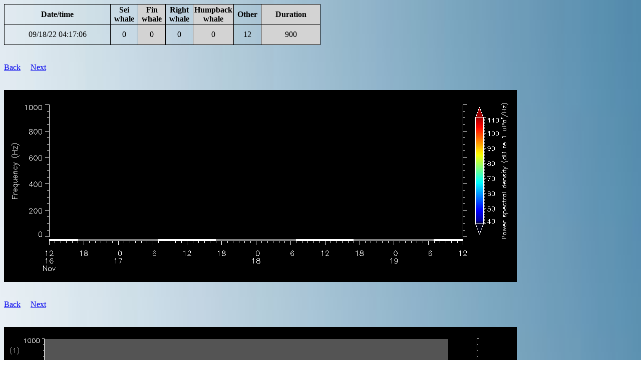

--- FILE ---
content_type: text/html
request_url: https://dcs.whoi.edu/ncch0922/ncch0922_ncch_html/ptracks/2022_09/ncch0922_ncch_20220918081706.html
body_size: 5877
content:
<html>
<style>
body {
background: url("../../../../background.jpg");
background-size: 100% 100%;
background-repeat: no-repeat;
}
</style>
<head>
<title>Glider ncch0922_ncch</title>
<meta http-equiv="cache-control" content="max-age=0" />
<meta http-equiv="cache-control" content="no-cache" />
<meta http-equiv="cache-control" content="no-store" />
<meta http-equiv="expires" content="0" />
<meta http-equiv="expires" content="Tue, 01 Jan 1980 1:00:00 GMT" />
<meta http-equiv="pragma" content="no-cache" />
</head>
<body>
<table border="1" cellpadding="2">
<tr><th>Date/time</th><th width=50>Sei whale</th><th width=50 style="background-color:lightgray">Fin whale</th><th width=50>Right whale</th><th width=50 style="background-color:lightgray">Humpback whale</th><th width=50>Other</th><th style="background-color:lightgray">Duration</th>
<tr><td><a id="20220918081706">09/18/22 04:17:06</a></td><td align="center">0</td><td align="center" style="background-color:lightgray">0</td><td align="center">0</td><td align="center" style="background-color:lightgray">0</td><td align="center">12</td><td align="center" style="background-color:lightgray">900</td></tr>
</table><br><br>
<a href="../../ncch0922_ncch_summary_20220918.html#20220918081706">Back</a>&nbsp&nbsp&nbsp&nbsp&nbsp<a href="../2022_09/ncch0922_ncch_20220918083206.html">Next</a>
<br><br><br>
<img src="../../ncch0922_ncch_mean_spectra3.png?v=880FB020">
<br><br><br>
<a href="../../ncch0922_ncch_summary_20220918.html#20220918081706">Back</a>&nbsp&nbsp&nbsp&nbsp&nbsp<a href="../2022_09/ncch0922_ncch_20220918083206.html">Next</a>
<br><br><br>
<img src="ncch0922_ncch_20220918081706.png">
<br><br><hr>
<!-- dcs form start -->
<br><b>AUTHORIZED USE ONLY</b><br><br>
<em>Please do not fill out the form below unless specifically authorized to do so</em><br>
<br>Form submitted:&nbsp&nbsp<b>Yes</b>
<br><br>
Manual analysis:
<style>
table {
	border-collapse: collapse;
	width: 50%;
}
table, td, th {
	border: 1px solid black;
}
td {
	height: 40px;
	text-align: center;
}
</style>
<form name="input" action="/cgi-bin/process_dcs_form.cgi" method="post">
<input type="hidden" name="dir" value="/Library/WebServer/Documents/ncch0922/ncch0922_ncch_html/ptracks/">
<input type="hidden" name="htmlfile" value="2022_09/ncch0922_ncch_20220918081706.html">
<input type="hidden" name="speciesfile" value="/Library/WebServer/Documents/ncch0922/ncch0922_ncch_html/ptracks/species.csv">
<input type="hidden" name="manualanalysisfile" value="/Library/WebServer/Documents/ncch0922/ncch0922_ncch_html/ptracks/manual_analysis.csv">
<input type="hidden" name="datetimestr" value="20220918081706">
<input type="hidden" name="key" value="20220918081706">
<input type="hidden" name="fillcount" value="0">
<input type="hidden" name="backtag" value="../../ncch0922_ncch_summary_20220918.html#20220918081706">
<input type="hidden" name="nexttag" value="../2022_09/ncch0922_ncch_20220918083206.html">
<input type="hidden" name="lonstr" value="-75.1595">
<input type="hidden" name="latstr" value="35.6809">
<input type="hidden" name="wwwptrackdir" value="ncch0922/ncch0922_ncch_html/ptracks/">
<table>
  <tr>
		<td>Sei whale</td>
    <td><input type="radio" name="sei" value="present"> Detected</td>
    <td><input type="radio" name="sei" value="maybe"> Possibly detected</td> 
    <td><input type="radio" name="sei" value="absent" checked> Not detected</td>
  </tr>
  <tr>
		<td>Fin whale</td>
    <td><input type="radio" name="fin" value="present"> Detected</td>
    <td><input type="radio" name="fin" value="maybe"> Possibly detected</td> 
    <td><input type="radio" name="fin" value="absent" checked> Not detected</td>
  </tr>
  <tr>
		<td>Right whale</td>
    <td><input type="radio" name="right" value="present"> Detected</td>
    <td><input type="radio" name="right" value="maybe"> Possibly detected</td> 
    <td><input type="radio" name="right" value="absent" checked> Not detected</td>
  </tr>
  <tr>
		<td>Humpback whale</td>
    <td><input type="radio" name="humpback" value="present"> Detected</td>
    <td><input type="radio" name="humpback" value="maybe"> Possibly detected</td> 
    <td><input type="radio" name="humpback" value="absent" checked> Not detected</td>
  </tr>
<br>
</table>
<br><br>
Notes:<br>
<textarea cols="80" rows="10" wrap="physical" name="notes"></textarea>
<br><br>
<input type="submit" value="Submit">
</form><br>
<!-- dcs form end -->
<hr><br>
All times are in local time zone<br><br>
Pitch tracks shown for calls 11 dB above background or higher<br><br>
Pitch tracks colored according to amplitude: cooler colors are quieter, warmer colors are louder<br><br>
If a pitch track has been successfully classified, the call type and Mahalanobis distance will be reported below the call. Call types are as follows:<br>
<ul>
<li>Sei whale: 1, 2 and 3</li>
<li>Fin whale: 4</li>
<li>Right whale: 5, 6, 7 and 8</li>
<li>Humpback whale: 15, 16, 17, 18, 19 and 20</li>
</ul>
Dashed vertical lines indicate the following DMON events:<br>
<ul>
<li>MUTEON: the hydrophone is muted to assess system noise and to provide a time mark in the audio recording</li>
<li>MUTEOFF: the hydrophone is unmuted and normal recording has resumed</li>
<li>ADDET_OFF: a maximum of 8 KB of pitch track data per hour is transmitted by the glider.  The ADDET_OFF message indicates that this limit has been reached.</li>
<li>ADDET_ON: transmission of pitch track data has resumed</li>
<li>$ADRUN, 0: the glider has reached the surface and will begin data transmission home, so pitch tracking is terminated</li>
<li>$ADRUN, 3: the glider has finished data transmission at the surface and is initiating a dive, so pitch tracking has resumed</li>
</ul>
<a href="../../ncch0922_ncch_summary_20220918.html#20220918081706">Back</a>&nbsp&nbsp&nbsp&nbsp&nbsp<a href="../2022_09/ncch0922_ncch_20220918083206.html">Next</a>
<br><br>
</body>
</html>
